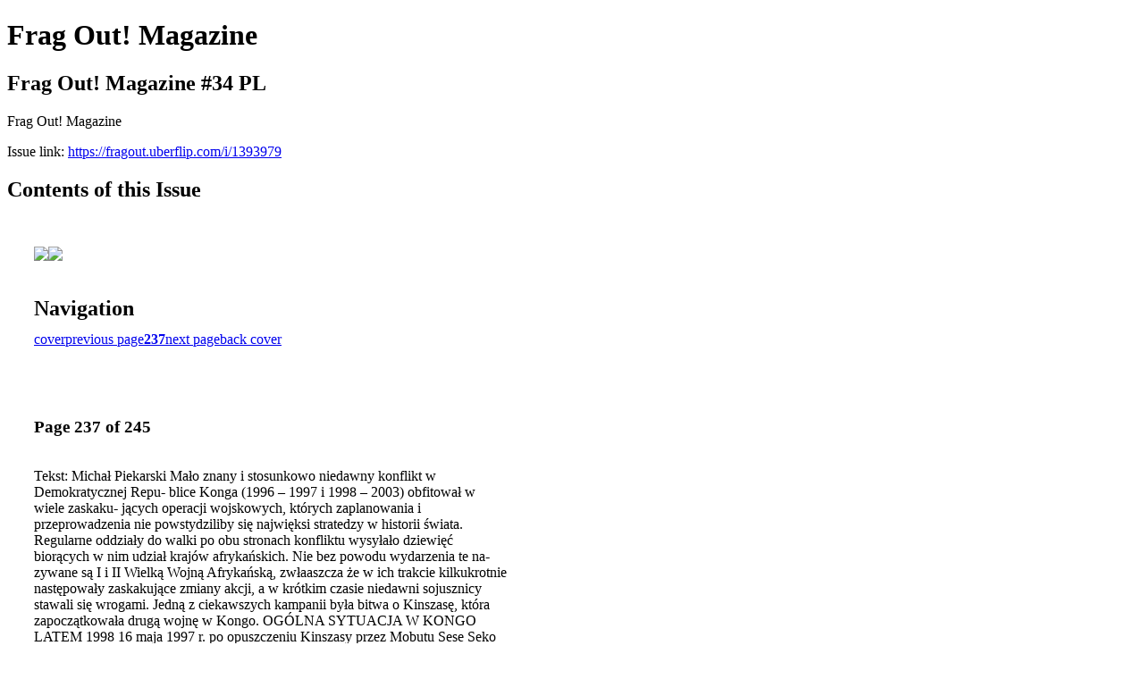

--- FILE ---
content_type: text/html; charset=UTF-8
request_url: https://fragout.uberflip.com/i/1393979-frag-out-magazine-34-pl/237
body_size: 11315
content:
<!DOCTYPE html PUBLIC "-//W3C//DTD XHTML 1.0 Transitional//EN" "http://www.w3.org/TR/xhtml1/DTD/xhtml1-transitional.dtd">

<html xmlns="http://www.w3.org/1999/xhtml" xml:lang="en" lang="en" xmlns:og="http://ogp.me/ns#" xmlns:fb="https://www.facebook.com/2008/fbml">
    	<head>
        <link rel="apple-touch-icon" type="image/png" sizes="57x57" href="https://content.cdntwrk.com/favicons/dD0xMjczMzUmY21kPWZhdmljb24mdmVyc2lvbj0xNTkzNTM3MDc4JmV4dD1wbmcmc2l6ZT01NyZzaWc9MzMzMWVkY2RjMDg5MDc5OTllZTQxYzE4NGRiOGUzMWI%253D/favicon.png"><link rel="apple-touch-icon" type="image/png" sizes="72x72" href="https://content.cdntwrk.com/favicons/dD0xMjczMzUmY21kPWZhdmljb24mdmVyc2lvbj0xNTkzNTM3MDc4JmV4dD1wbmcmc2l6ZT03MiZzaWc9NjZhYzY5OTM0NmQzYTY0YzY4YTFkNTMxZGEyZjU0YWI%253D/favicon.png"><link rel="apple-touch-icon" type="image/png" sizes="114x114" href="https://content.cdntwrk.com/favicons/dD0xMjczMzUmY21kPWZhdmljb24mdmVyc2lvbj0xNTkzNTM3MDc4JmV4dD1wbmcmc2l6ZT0xMTQmc2lnPTViNmFhZWRhNGE1OWU2NWExZDU1MDgzN2FjNGRlNzZh/favicon.png"><link rel="apple-touch-icon" type="image/png" sizes="144x144" href="https://content.cdntwrk.com/favicons/dD0xMjczMzUmY21kPWZhdmljb24mdmVyc2lvbj0xNTkzNTM3MDc4JmV4dD1wbmcmc2l6ZT0xNDQmc2lnPWYyMmI2YzZkZTcwY2ZkN2U2NGMzYzc0NjQzMmJmNjlm/favicon.png"><link rel="apple-touch-icon" type="image/png" sizes="180x180" href="https://content.cdntwrk.com/favicons/dD0xMjczMzUmY21kPWZhdmljb24mdmVyc2lvbj0xNTkzNTM3MDc4JmV4dD1wbmcmc2l6ZT0xODAmc2lnPWFiYzYzYjA5Y2U5ODkxYTNhMDU0MjQ5NTNjNzMwZjI3/favicon.png"><link rel="icon" type="image/png" sizes="16x16" href="https://content.cdntwrk.com/favicons/dD0xMjczMzUmY21kPWZhdmljb24mdmVyc2lvbj0xNTkzNTM3MDc4JmV4dD1wbmcmc2l6ZT0xNiZzaWc9YjllOTJlZDhlZWVhOTMzM2ZmMTNhNTI0OTg4MTU3OGI%253D/favicon.png"><link rel="icon" type="image/png" sizes="32x32" href="https://content.cdntwrk.com/favicons/dD0xMjczMzUmY21kPWZhdmljb24mdmVyc2lvbj0xNTkzNTM3MDc4JmV4dD1wbmcmc2l6ZT0zMiZzaWc9OWM2NTU2OTlhOWNkMDczOTAwMzY0YWRkNWYyYjNkMzc%253D/favicon.png"><link rel="icon" type="image/png" sizes="96x96" href="https://content.cdntwrk.com/favicons/dD0xMjczMzUmY21kPWZhdmljb24mdmVyc2lvbj0xNTkzNTM3MDc4JmV4dD1wbmcmc2l6ZT05NiZzaWc9NWJmYjNkOTJjY2ZkNzlhMmQ0MzhmMDMyNDY5YzUyMmI%253D/favicon.png"><link rel="icon" type="image/png" sizes="128x128" href="https://content.cdntwrk.com/favicons/dD0xMjczMzUmY21kPWZhdmljb24mdmVyc2lvbj0xNTkzNTM3MDc4JmV4dD1wbmcmc2l6ZT0xMjgmc2lnPWVjMWEzNjNlMmE5YTM0NTY4ODM3NTJjYjFlNjg4MGFh/favicon.png"><link rel="icon" type="image/png" sizes="195x195" href="https://content.cdntwrk.com/favicons/dD0xMjczMzUmY21kPWZhdmljb24mdmVyc2lvbj0xNTkzNTM3MDc4JmV4dD1wbmcmc2l6ZT0xOTUmc2lnPWM0MDY3NWFhMDhjYzhkODAyMTUxNDA1NWJkYzg2NTEw/favicon.png"><meta name="msapplication-TileImage" content="https://content.cdntwrk.com/favicons/dD0xMjczMzUmY21kPWZhdmljb24mdmVyc2lvbj0xNTkzNTM3MDc4JmV4dD1wbmcmc2l6ZT0xNDQmc2lnPWYyMmI2YzZkZTcwY2ZkN2U2NGMzYzc0NjQzMmJmNjlm/favicon.png"><!--[if IE]><link rel="shortcut icon" type="image/x-icon" href="https://content.cdntwrk.com/favicons/dD0xMjczMzUmY21kPWZhdmljb24mdmVyc2lvbj0xNTkzNTM3MDc4JmV4dD1pY28mc2lnPTZmMTkzMzIzNGZlNGQxOTc3MzJjN2E1ZjYzNzkwZjkw/favicon.ico"><![endif]-->		<meta charset="utf-8">
				<meta name="description" content="Frag Out! Magazine" />
		<meta name="keywords" content="fragout, frag out, militaria, military, tactical, gear, equipment, army, special forces, tactics" />
		
		
		<title>Frag Out! Magazine - Frag Out! Magazine #34 PL</title>
		
		<meta itemprop="image" content="https://content.cdntwrk.com/files/aT0xMzkzOTc5JnA9MjM3JnY9MTAmY21kPXYmc2lnPWJkNGI2YTMyNTFkYTBlOGNkMTAwYzA3NzI3YjM4NjNk/-w-450-80.jpg"><meta property="og:image" content="https://content.cdntwrk.com/files/aT0xMzkzOTc5JnA9MjM3JnY9MTAmY21kPXYmc2lnPWJkNGI2YTMyNTFkYTBlOGNkMTAwYzA3NzI3YjM4NjNk/-w-450-80.jpg"/><meta itemprop="image" content="https://content.cdntwrk.com/files/aT0xMzkzOTc5JnA9MjM4JnY9MTAmY21kPXYmc2lnPThhY2M4MDlmZjcyNDI3NmEwMDU3YzI4NGYxM2ZjNTc4/-w-450-80.jpg"><meta property="og:image" content="https://content.cdntwrk.com/files/aT0xMzkzOTc5JnA9MjM4JnY9MTAmY21kPXYmc2lnPThhY2M4MDlmZjcyNDI3NmEwMDU3YzI4NGYxM2ZjNTc4/-w-450-80.jpg"/>	</head>

	<body>
	    <h1>Frag Out! Magazine</h1>
<h2>Frag Out! Magazine #34 PL</h2>

<p>Frag Out! Magazine</p>
<p>Issue link: <a href="https://fragout.uberflip.com/i/1393979">https://fragout.uberflip.com/i/1393979</a></p>

<h2>Contents of this Issue</h2>
<div style='float:left;clear:none;margin:30px;width:960px;'><div class='issue-img-wrapper'><img id='issue-img-1' src='https://content.cdntwrk.com/files/aT0xMzkzOTc5JnA9MjM3JnY9MTAmY21kPXYmc2lnPWJkNGI2YTMyNTFkYTBlOGNkMTAwYzA3NzI3YjM4NjNk/-w-450-80.jpg'/><img id='issue-img-2' src='https://content.cdntwrk.com/files/aT0xMzkzOTc5JnA9MjM4JnY9MTAmY21kPXYmc2lnPThhY2M4MDlmZjcyNDI3NmEwMDU3YzI4NGYxM2ZjNTc4/-w-450-80.jpg'/></div><h2 style="clear:both;padding-top:20px;margin-bottom:12px;text-align:left">Navigation</h2><div class='btn-group' id='navigation'><a class="btn" title="Frag Out! Magazine - Frag Out! Magazine #34 PL page 0 " href="https://fragout.uberflip.com/i/1393979">cover</a><a rel="prev" class="btn" title="Frag Out! Magazine - Frag Out! Magazine #34 PL page 236" href="https://fragout.uberflip.com/i/1393979/236">previous page</a><a class='btn active' href='#'><strong>237</strong></a><a rel="next" class="btn" title="Frag Out! Magazine - Frag Out! Magazine #34 PL page 238" href="https://fragout.uberflip.com/i/1393979/238">next page</a><a class="btn" title="Frag Out! Magazine - Frag Out! Magazine #34 PL page 245" href="https://fragout.uberflip.com/i/1393979/245">back cover</a></div></div><div style='float:left;clear:none;text-align:left;margin:30px;width:550px'><h3> Page 237 of 245</h3><p><div style="max-height:300px;overflow-x:hidden;margin-bottom:30px;padding-right:20px;"><p>Tekst: Michał Piekarski

Mało znany i stosunkowo niedawny konflikt w Demokratycznej Repu-
blice Konga (1996 – 1997 i 1998 – 2003) obfitował w wiele zaskaku-
jących operacji wojskowych, których zaplanowania i przeprowadzenia
nie powstydziliby się najwięksi stratedzy w historii świata. Regularne
oddziały do walki po obu stronach konfliktu wysyłało dziewięć biorących
w nim udział krajów afrykańskich. Nie bez powodu wydarzenia te na-
zywane są I i II Wielką Wojną Afrykańską, zwłaaszcza że w ich trakcie
kilkukrotnie następowały zaskakujące zmiany akcji, a w krótkim czasie
niedawni sojusznicy stawali się wrogami. Jedną z ciekawszych kampanii
była bitwa o Kinszasę, która zapoczątkowała drugą wojnę w Kongo.

OGÓLNA SYTUACJA
W KONGO LATEM 1998
16 maja 1997 r. po opuszczeniu Kinszasy
przez Mobutu Sese Seko oficjalnie wła-
dzę w Kongo objął Laurent Desire Kabila,
przywódca Sojuszu Sił Demokratycznych
na rzecz Wyzwolenia Konga-Zairu
(AAFDCZ), organizacji łączących kilkana-
ście milicji zgrupowanych pod patrona-
tem Rwandy, ogłaszając się premierem
i prezydentem państwa. Mimo że jest
tylko jednym z wielu znanych wataż-
ków walczących z rządem Mobutu, we
wschodnich prowincjach Kongo uda-
je mu się zostać liderem rebelii dzięki
wcześniejszej znajomości z Paulem

Kagame (przywódcą Rwandy) i Yowerim
Musevenim (przywódcą Ugandy). Jego
akceptacja przez nich nie była bezinte-
resowna – aby zdobyć władzę Kabila
obiecuje oddać w zarząd Ugandyjczykom
i Rwandyjczykom oraz akceptować
transfer zysków z kopalń położonych
we wschodnich prowincjach. Akceptuje
także pacyfikacje milicji Hutu wypar-
tych z Rwandy po masakrze w 1994
roku, chroniących się w lasach prowincji
Kivu Pólnocne i Kivu Południowe przez
Banyamulengę, bojówkę Tutsi żyjących
po stronie Kongijskiej. I wojna domowa
w Kongo zostaje zakończona, a zwykli
Kongijczycy zaczynają pokładać duże

nadzieje na zmianę stylu sprawowania
władzy i zaprowadzenie porządku w pań-
stwie. Bardzo szybko okazuje się jednak,
że rządy Kabili nie różnią się niczym od
rządów Mobutu, nie udaje mu się zapa-
nować nad grupami rebeliantów działa-
jącymi w praktycznie odizolowanych od
stolicy prowincjach Konga oraz nie pod-
porządkowuje władzy centralnej w zasa-
dzie niezależnych gubernatorów. Szerzy
się nepotyzm, korupcja i promowanie
miernot, a sam Kabila, będąc marksistą,
zaczyna akceptować afrykański kult
jednostki ze sobą w roli wodza. Nie jest
więc zaskoczeniem, że w krótkim czasie
traci poparcie Departamentu Stanu USA

TEKST: Michał Synowiec GRAFIKA: FO!

www.fragoutmag.com</p></div><h2>Articles in this issue</h2><div style="max-height:200px;overflow-x:hidden;margin-bottom:30px;padding-right:20px;"><ul class='nav'>		<li><a href="https://fragout.uberflip.com/i/1393979/0" title="Read article: Cover">Cover</a></li>
			<li><a href="https://fragout.uberflip.com/i/1393979/2" title="Read article: Spis treści">Spis treści</a></li>
			<li><a href="https://fragout.uberflip.com/i/1393979/5" title="Read article: Broń z FB w USA">Broń z FB w USA</a></li>
			<li><a href="https://fragout.uberflip.com/i/1393979/15" title="Read article: B-1B w Polsce">B-1B w Polsce</a></li>
			<li><a href="https://fragout.uberflip.com/i/1393979/27" title="Read article: F-15 na polskim niebie">F-15 na polskim niebie</a></li>
			<li><a href="https://fragout.uberflip.com/i/1393979/39" title="Read article: Merkava Mk4">Merkava Mk4</a></li>
			<li><a href="https://fragout.uberflip.com/i/1393979/55" title="Read article: ZSSW-30">ZSSW-30</a></li>
			<li><a href="https://fragout.uberflip.com/i/1393979/79" title="Read article: Stan Marynarki Wojennej RP cz.2">Stan Marynarki Wojennej RP cz.2</a></li>
			<li><a href="https://fragout.uberflip.com/i/1393979/99" title="Read article: Terroryzm Made in Poland">Terroryzm Made in Poland</a></li>
			<li><a href="https://fragout.uberflip.com/i/1393979/107" title="Read article: SPKP w Warszawie">SPKP w Warszawie</a></li>
			<li><a href="https://fragout.uberflip.com/i/1393979/133" title="Read article: RADMOR Viper II">RADMOR Viper II</a></li>
			<li><a href="https://fragout.uberflip.com/i/1393979/145" title="Read article: GROT: 5.56 vs. 7.62">GROT: 5.56 vs. 7.62</a></li>
			<li><a href="https://fragout.uberflip.com/i/1393979/157" title="Read article: Arex Delta Gen.2">Arex Delta Gen.2</a></li>
			<li><a href="https://fragout.uberflip.com/i/1393979/167" title="Read article: Shadow Systems MR920">Shadow Systems MR920</a></li>
			<li><a href="https://fragout.uberflip.com/i/1393979/179" title="Read article: Olight Odin Mini">Olight Odin Mini</a></li>
			<li><a href="https://fragout.uberflip.com/i/1393979/187" title="Read article: Direct Action Bearcat">Direct Action Bearcat</a></li>
			<li><a href="https://fragout.uberflip.com/i/1393979/207" title="Read article: 117/IWS">117/IWS</a></li>
			<li><a href="https://fragout.uberflip.com/i/1393979/219" title="Read article: Helikon-Tex Tigerstripes">Helikon-Tex Tigerstripes</a></li>
			<li><a href="https://fragout.uberflip.com/i/1393979/227" title="Read article: Terminologia TCCC">Terminologia TCCC</a></li>
			<li><a href="https://fragout.uberflip.com/i/1393979/237" title="Read article: Bitwa o Kinszasę 1998">Bitwa o Kinszasę 1998</a></li>
	</ul></div><h2>Links on this page</h2><ul><li><a href='http://www.fragoutmag.com' title=''>http://www.fragoutmag.com</a></ul><h2>Archives of this issue</h2><a href='https://fragout.uberflip.com/read/archives/i/127335/1393979'>view archives of Frag Out! Magazine - Frag Out! Magazine #34 PL</a></div><div class='clr'></div>	</body>
</html>
